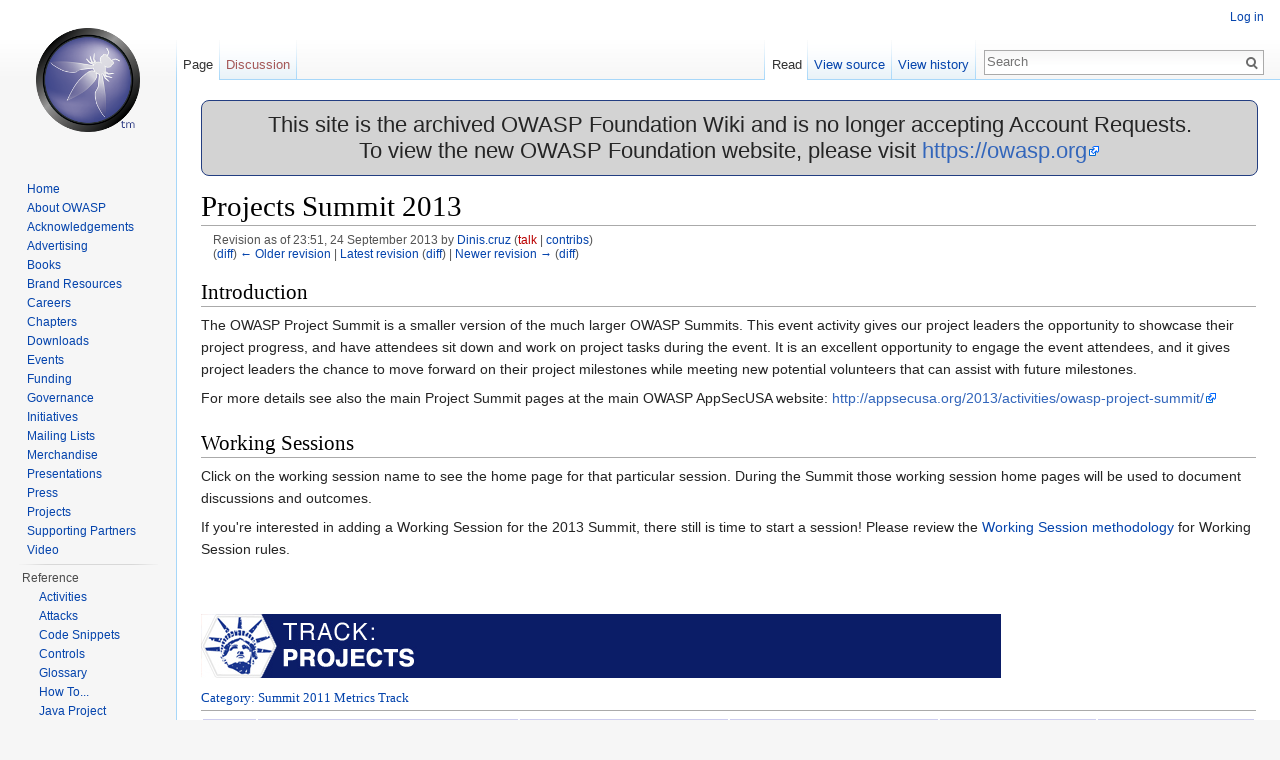

--- FILE ---
content_type: text/html; charset=UTF-8
request_url: https://wiki.owasp.org/index.php?title=Projects_Summit_2013&oldid=159068
body_size: 6106
content:
<!DOCTYPE html>
<html lang="en" dir="ltr" class="client-nojs">
<head>
<meta charset="UTF-8"/>
<title>Projects Summit 2013 - OWASP</title>
<script>document.documentElement.className = document.documentElement.className.replace( /(^|\s)client-nojs(\s|$)/, "$1client-js$2" );</script>
<script>(window.RLQ=window.RLQ||[]).push(function(){mw.config.set({"wgCanonicalNamespace":"","wgCanonicalSpecialPageName":false,"wgNamespaceNumber":0,"wgPageName":"Projects_Summit_2013","wgTitle":"Projects Summit 2013","wgCurRevisionId":168665,"wgRevisionId":159068,"wgArticleId":34237,"wgIsArticle":true,"wgIsRedirect":false,"wgAction":"view","wgUserName":null,"wgUserGroups":["*"],"wgCategories":["Summit 2011"],"wgBreakFrames":true,"wgPageContentLanguage":"en","wgPageContentModel":"wikitext","wgSeparatorTransformTable":["",""],"wgDigitTransformTable":["",""],"wgDefaultDateFormat":"dmy","wgMonthNames":["","January","February","March","April","May","June","July","August","September","October","November","December"],"wgMonthNamesShort":["","Jan","Feb","Mar","Apr","May","Jun","Jul","Aug","Sep","Oct","Nov","Dec"],"wgRelevantPageName":"Projects_Summit_2013","wgRelevantArticleId":34237,"wgRequestId":"5ce29b4a551b8656794b557e","wgIsProbablyEditable":false,"wgRestrictionEdit":[],"wgRestrictionMove":[],"wgWikiEditorEnabledModules":{"toolbar":true,"dialogs":true,"preview":true,"publish":true},"wgHeaderTabsTabIndexes":[],"wgVisualEditor":{"pageLanguageCode":"en","pageLanguageDir":"ltr","usePageImages":false,"usePageDescriptions":false},"wgCategoryTreePageCategoryOptions":"{\"mode\":0,\"hideprefix\":20,\"showcount\":true,\"namespaces\":false}","wgVisualEditorToolbarScrollOffset":0});mw.loader.implement("user.options",function($,jQuery,require,module){mw.user.options.set({"variant":"en"});});mw.loader.implement("user.tokens",function ( $, jQuery, require, module ) {
mw.user.tokens.set({"editToken":"+\\","patrolToken":"+\\","watchToken":"+\\","csrfToken":"+\\"});/*@nomin*/;

});mw.loader.load(["mediawiki.page.startup","ext.visualEditor.desktopArticleTarget.init","skins.vector.js"]);});</script>
<link rel="stylesheet" href="/load.php?debug=false&amp;lang=en&amp;modules=ext.visualEditor.desktopArticleTarget.noscript%7Cmediawiki.legacy.commonPrint%2Cshared%7Cmediawiki.sectionAnchor%7Cmediawiki.skinning.interface%7Cskins.vector.styles&amp;only=styles&amp;skin=vector"/>
<link rel="stylesheet" href="/extensions/HeaderTabs/skins/ext.headertabs.large.css"/>
<meta name="ResourceLoaderDynamicStyles" content=""/>
<link rel="stylesheet" href="/load.php?debug=false&amp;lang=en&amp;modules=site&amp;only=styles&amp;skin=vector"/>
<script async="" src="/load.php?debug=false&amp;lang=en&amp;modules=startup&amp;only=scripts&amp;skin=vector"></script>
<meta name="generator" content="MediaWiki 1.27.2"/>
<meta name="robots" content="noindex,nofollow"/>
<link rel="shortcut icon" href="/favicon.ico"/>
<link rel="search" type="application/opensearchdescription+xml" href="/opensearch_desc.php" title="OWASP (en)"/>
<link rel="EditURI" type="application/rsd+xml" href="https://wiki.owasp.org/api.php?action=rsd"/>
<link rel="copyright" href="https://creativecommons.org/licenses/by-sa/4.0/"/>
<link rel="alternate" type="application/atom+xml" title="OWASP Atom feed" href="/index.php?title=Special:RecentChanges&amp;feed=atom"/>
</head>
<body class="mediawiki ltr sitedir-ltr ns-0 ns-subject page-Projects_Summit_2013 rootpage-Projects_Summit_2013 skin-vector action-view">
		<div id="mw-page-base" class="noprint"></div>
		<div id="mw-head-base" class="noprint"></div>
		<div id="content" class="mw-body" role="main">
			<a id="top"></a>

							<div id="siteNotice"><div id="localNotice" lang="en" dir="ltr"><div style="width:100%;background-color:lightgray;border-radius:8px;border-color:#233e81;border-style:solid;border-width:1px;text-align:center;font-size:22px;">
<p>This site is the archived OWASP Foundation Wiki and is no longer accepting Account Requests.<br />To view the new OWASP Foundation website, please visit <a rel="nofollow" class="external free" href="https://owasp.org">https://owasp.org</a>
</p>
</div>
</div></div>
						<div class="mw-indicators">
</div>
			<h1 id="firstHeading" class="firstHeading" lang="en">Projects Summit 2013</h1>
									<div id="bodyContent" class="mw-body-content">
									<div id="siteSub">From OWASP</div>
								<div id="contentSub"><div id="mw-revision-info">Revision as of 23:51, 24 September 2013 by <a href="/index.php/User:Dinis.cruz" title="User:Dinis.cruz" class="mw-userlink">Dinis.cruz</a> <span class="mw-usertoollinks">(<a href="/index.php?title=User_talk:Dinis.cruz&amp;action=edit&amp;redlink=1" class="new" title="User talk:Dinis.cruz (page does not exist)">talk</a> | <a href="/index.php/Special:Contributions/Dinis.cruz" title="Special:Contributions/Dinis.cruz">contribs</a>)</span></div><br />
				<div id="mw-revision-nav">(<a href="/index.php?title=Projects_Summit_2013&amp;diff=prev&amp;oldid=159068" title="Projects Summit 2013">diff</a>) <a href="/index.php?title=Projects_Summit_2013&amp;direction=prev&amp;oldid=159068" title="Projects Summit 2013">← Older revision</a> | <a href="/index.php/Projects_Summit_2013" title="Projects Summit 2013">Latest revision</a> (<a href="/index.php?title=Projects_Summit_2013&amp;diff=cur&amp;oldid=159068" title="Projects Summit 2013">diff</a>) | <a href="/index.php?title=Projects_Summit_2013&amp;direction=next&amp;oldid=159068" title="Projects Summit 2013">Newer revision →</a> (<a href="/index.php?title=Projects_Summit_2013&amp;diff=next&amp;oldid=159068" title="Projects Summit 2013">diff</a>)</div></div>
												<div id="jump-to-nav" class="mw-jump">
					Jump to:					<a href="#mw-head">navigation</a>, 					<a href="#p-search">search</a>
				</div>
				<div id="mw-content-text" lang="en" dir="ltr" class="mw-content-ltr"><h2><span class="mw-headline" id="Introduction">Introduction</span></h2>
<p>The OWASP Project Summit is a smaller version of the much larger OWASP Summits. This event activity gives our project leaders the opportunity to showcase their project progress, and have attendees sit down and work on project tasks during the event. It is an excellent opportunity to engage the event attendees, and it gives project leaders the chance to move forward on their project milestones while meeting new potential volunteers that can assist with future milestones.
</p><p>For more details see also the main Project Summit pages at the main OWASP AppSecUSA website: <a rel="nofollow" class="external free" href="http://appsecusa.org/2013/activities/owasp-project-summit/">http://appsecusa.org/2013/activities/owasp-project-summit/</a>
</p>
<h2><span class="mw-headline" id="Working_Sessions">Working Sessions</span></h2>
<p>Click on the working session name to see the home page for that particular session. During the Summit those working session home pages will be used to document discussions and outcomes.
</p><p>If you're interested in adding a Working Session for the 2013 Summit, there still is time to start a session! Please review the <a href="/index.php/Working_Sessions_Methodology" title="Working Sessions Methodology">Working Session methodology</a> for Working Session rules.
</p><p><br />
</p>
<h1><span class="mw-headline" id="Category:_Summit_2011_Metrics_Track"><a href="/index.php/Category:Summit_2011_Metrics_Track" title="Category:Summit 2011 Metrics Track"><img alt="Summit Banner Projects.jpg" src="/images/6/68/Summit_Banner_Projects.jpg" width="800" height="64" /></a> <br /><span style="font-size:50%"><a href="/index.php/Category:Summit_2011_Metrics_Track" title="Category:Summit 2011 Metrics Track">Category: Summit 2011 Metrics Track</a></span></span></h1>
<table style="width:100%" border="0" cellpadding="1" align="center">

<tr valign="middle">
<td style="width:5%" valign="middle" height="30" bgcolor="#CCCCEE" align="center">
</td>
<td style="width:25%" valign="middle" height="30" bgcolor="#CCCCEE" align="center"> <b>Name of Working Session</b>
</td>
<td style="width:20%" valign="middle" height="30" bgcolor="#CCCCEE" align="center"> <b>Objective(s)</b>
</td>
<td style="width:20%" valign="middle" height="30" bgcolor="#CCCCEE" align="center"> <b>Outcome(s) / Deliverable(s)</b>
</td>
<td style="width:15%" valign="middle" height="30" bgcolor="#CCCCEE" align="center"> <b>Owner/Leader</b>
</td>
<td style="width:15%" valign="middle" height="30" bgcolor="#CCCCEE" align="center"> <b>Members/Attendees</b>
</td></tr></table>
<p>...list of working sessions will go here ....
</p><p><br />
</p>
<h2><span class="mw-headline" id=".3DSummit_Organisation_Pages">=Summit Organisation Pages</span></h2>
<p>These are pages with organization details about this event
</p>
<ul><li> <a href="/index.php/Projects_Summit_2013/Attendes" title="Projects Summit 2013/Attendes">Attendees</a></li></ul>
<p><br />
</p>
<!-- 
NewPP limit report
Cached time: 20260125124454
Cache expiry: 86400
Dynamic content: false
CPU time usage: 0.009 seconds
Real time usage: 0.012 seconds
Preprocessor visited node count: 22/1000000
Preprocessor generated node count: 40/1000000
Post‐expand include size: 744/2097152 bytes
Template argument size: 0/2097152 bytes
Highest expansion depth: 2/40
Expensive parser function count: 0/100
-->

<!-- 
Transclusion expansion time report (%,ms,calls,template)
100.00%    1.659      1 - Template:Summit_2011_Working_Sessions/Columns
100.00%    1.659      1 - -total
-->
</div>					<div class="printfooter">
						Retrieved from "<a dir="ltr" href="https://wiki.owasp.org/index.php?title=Projects_Summit_2013&amp;oldid=159068">https://wiki.owasp.org/index.php?title=Projects_Summit_2013&amp;oldid=159068</a>"					</div>
				<div id="catlinks" class="catlinks" data-mw="interface"><div id="mw-normal-catlinks" class="mw-normal-catlinks"><a href="/index.php/Special:Categories" title="Special:Categories">Category</a>: <ul><li><a href="/index.php/Category:Summit_2011" title="Category:Summit 2011">Summit 2011</a></li></ul></div></div>				<div class="visualClear"></div>
							</div>
		</div>
		<div id="mw-navigation">
			<h2>Navigation menu</h2>

			<div id="mw-head">
									<div id="p-personal" role="navigation" class="" aria-labelledby="p-personal-label">
						<h3 id="p-personal-label">Personal tools</h3>
						<ul>
							<li id="pt-login"><a href="/index.php?title=Special:UserLogin&amp;returnto=Projects+Summit+2013&amp;returntoquery=oldid%3D159068" title="You are encouraged to log in; however, it is not mandatory [o]" accesskey="o">Log in</a></li><li id="pt-createaccount"><a href="/index.php/Special:RequestAccount" title="You are encouraged to create an account and log in; however, it is not mandatory">Request account</a></li>						</ul>
					</div>
									<div id="left-navigation">
										<div id="p-namespaces" role="navigation" class="vectorTabs" aria-labelledby="p-namespaces-label">
						<h3 id="p-namespaces-label">Namespaces</h3>
						<ul>
															<li  id="ca-nstab-main" class="selected"><span><a href="/index.php/Projects_Summit_2013"  title="View the content page [c]" accesskey="c">Page</a></span></li>
															<li  id="ca-talk" class="new"><span><a href="/index.php?title=Talk:Projects_Summit_2013&amp;action=edit&amp;redlink=1"  title="Discussion about the content page [t]" accesskey="t" rel="discussion">Discussion</a></span></li>
													</ul>
					</div>
										<div id="p-variants" role="navigation" class="vectorMenu emptyPortlet" aria-labelledby="p-variants-label">
												<h3 id="p-variants-label">
							<span>Variants</span><a href="#"></a>
						</h3>

						<div class="menu">
							<ul>
															</ul>
						</div>
					</div>
									</div>
				<div id="right-navigation">
										<div id="p-views" role="navigation" class="vectorTabs" aria-labelledby="p-views-label">
						<h3 id="p-views-label">Views</h3>
						<ul>
															<li id="ca-view" class="selected"><span><a href="/index.php/Projects_Summit_2013" >Read</a></span></li>
															<li id="ca-viewsource"><span><a href="/index.php?title=Projects_Summit_2013&amp;action=edit&amp;oldid=159068"  title="This page is protected.&#10;You can view its source [e]" accesskey="e">View source</a></span></li>
															<li id="ca-history" class="collapsible"><span><a href="/index.php?title=Projects_Summit_2013&amp;action=history"  title="Past revisions of this page [h]" accesskey="h">View history</a></span></li>
													</ul>
					</div>
										<div id="p-cactions" role="navigation" class="vectorMenu emptyPortlet" aria-labelledby="p-cactions-label">
						<h3 id="p-cactions-label"><span>More</span><a href="#"></a></h3>

						<div class="menu">
							<ul>
															</ul>
						</div>
					</div>
										<div id="p-search" role="search">
						<h3>
							<label for="searchInput">Search</label>
						</h3>

						<form action="/index.php" id="searchform">
							<div id="simpleSearch">
							<input type="search" name="search" placeholder="Search" title="Search OWASP [f]" accesskey="f" id="searchInput"/><input type="hidden" value="Special:Search" name="title"/><input type="submit" name="fulltext" value="Search" title="Search the pages for this text" id="mw-searchButton" class="searchButton mw-fallbackSearchButton"/><input type="submit" name="go" value="Go" title="Go to a page with this exact name if it exists" id="searchButton" class="searchButton"/>							</div>
						</form>
					</div>
									</div>
			</div>
			<div id="mw-panel">
				<div id="p-logo" role="banner"><a class="mw-wiki-logo" href="/index.php/Main_Page"  title="Visit the main page"></a></div>
						<div class="portal" role="navigation" id='p-Navigation' aria-labelledby='p-Navigation-label'>
			<h3 id='p-Navigation-label'>Navigation</h3>

			<div class="body">
									<ul>
						<li id="n-Home"><a href="/index.php/Main_Page">Home</a></li><li id="n-About-OWASP"><a href="/index.php/About_The_Open_Web_Application_Security_Project">About OWASP</a></li><li id="n-Acknowledgements"><a href="/index.php/Acknowledgements">Acknowledgements</a></li><li id="n-Advertising"><a href="/index.php/Advertising">Advertising</a></li><li id="n-Books"><a href="http://stores.lulu.com/owasp" rel="nofollow">Books</a></li><li id="n-Brand-Resources"><a href="/index.php/Marketing/Resources">Brand Resources</a></li><li id="n-Careers"><a href="/index.php/Careers">Careers</a></li><li id="n-Chapters"><a href="/index.php/OWASP_Chapter">Chapters</a></li><li id="n-Downloads"><a href="/index.php/Category:OWASP_Download">Downloads</a></li><li id="n-Events"><a href="/index.php/OWASP_Events/upcoming_events">Events</a></li><li id="n-Funding"><a href="/index.php/Funding">Funding</a></li><li id="n-Governance"><a href="/index.php/Governance">Governance</a></li><li id="n-Initiatives"><a href="/index.php/OWASP_Initiatives_Global_Strategic_Focus">Initiatives</a></li><li id="n-Mailing-Lists"><a href="https://groups.google.com/a/owasp.org/forum/#!overview" rel="nofollow">Mailing Lists</a></li><li id="n-Merchandise"><a href="/index.php/OWASP_Merchandise">Merchandise</a></li><li id="n-Presentations"><a href="/index.php/Category:OWASP_Presentations">Presentations</a></li><li id="n-Press"><a href="/index.php/Press">Press</a></li><li id="n-Projects"><a href="/index.php/Category:OWASP_Project">Projects</a></li><li id="n-Supporting-Partners"><a href="/index.php/Supporting_Partners">Supporting Partners</a></li><li id="n-Video"><a href="/index.php/Category:OWASP_Video">Video</a></li>					</ul>
							</div>
		</div>
			<div class="portal" role="navigation" id='p-Reference' aria-labelledby='p-Reference-label'>
			<h3 id='p-Reference-label'>Reference</h3>

			<div class="body">
									<ul>
						<li id="n-Activities"><a href="/index.php/Category:Activity">Activities</a></li><li id="n-Attacks"><a href="/index.php/Category:Attack">Attacks</a></li><li id="n-Code-Snippets"><a href="/index.php/Category:Code_Snippet">Code Snippets</a></li><li id="n-Controls"><a href="/index.php/Category:Control">Controls</a></li><li id="n-Glossary"><a href="/index.php/Category:Glossary">Glossary</a></li><li id="n-How-To..."><a href="/index.php/Category:How_To">How To...</a></li><li id="n-Java-Project"><a href="/index.php/Category:OWASP_Java_Project">Java Project</a></li><li id="n-.NET-Project"><a href="/index.php/Category:OWASP_.NET_Project">.NET Project</a></li><li id="n-Principles"><a href="/index.php/Category:Principle">Principles</a></li><li id="n-Technologies"><a href="/index.php/Category:Technology">Technologies</a></li><li id="n-Threat-Agents"><a href="/index.php/Category:Threat_Agent">Threat Agents</a></li><li id="n-Vulnerabilities"><a href="/index.php/Category:Vulnerability">Vulnerabilities</a></li>					</ul>
							</div>
		</div>
			<div class="portal" role="navigation" id='p-tb' aria-labelledby='p-tb-label'>
			<h3 id='p-tb-label'>Tools</h3>

			<div class="body">
									<ul>
						<li id="t-whatlinkshere"><a href="/index.php/Special:WhatLinksHere/Projects_Summit_2013" title="A list of all wiki pages that link here [j]" accesskey="j">What links here</a></li><li id="t-recentchangeslinked"><a href="/index.php/Special:RecentChangesLinked/Projects_Summit_2013" title="Recent changes in pages linked from this page [k]" accesskey="k">Related changes</a></li><li id="t-specialpages"><a href="/index.php/Special:SpecialPages" title="A list of all special pages [q]" accesskey="q">Special pages</a></li><li id="t-print"><a href="/index.php?title=Projects_Summit_2013&amp;oldid=159068&amp;printable=yes" rel="alternate" title="Printable version of this page [p]" accesskey="p">Printable version</a></li><li id="t-permalink"><a href="/index.php?title=Projects_Summit_2013&amp;oldid=159068" title="Permanent link to this revision of the page">Permanent link</a></li><li id="t-info"><a href="/index.php?title=Projects_Summit_2013&amp;action=info" title="More information about this page">Page information</a></li>					</ul>
							</div>
		</div>
				</div>
		</div>
		<div id="footer" role="contentinfo">	            
							<ul id="footer-info">
											<li id="footer-info-copyright">Content is available under <a class="external" rel="nofollow" href="https://creativecommons.org/licenses/by-sa/4.0/">Creative Commons Attribution-ShareAlike</a> unless otherwise noted.</li>
									</ul>
							<ul id="footer-places">
											<li id="footer-places-privacy"><a href="/index.php/OWASP:Privacy_policy" title="OWASP:Privacy policy">Privacy policy</a></li>
											<li id="footer-places-about"><a href="/index.php/OWASP:About" title="OWASP:About">About OWASP</a></li>
											<li id="footer-places-disclaimer"><a href="/index.php/OWASP:General_disclaimer" title="OWASP:General disclaimer">Disclaimers</a></li>
									</ul>
										<ul id="footer-icons" class="noprint">
											<li id="footer-copyrightico">
							<a href="https://creativecommons.org/licenses/by-sa/4.0/"><img src="/resources/assets/licenses/cc-by-sa.png" alt="Creative Commons Attribution-ShareAlike" width="88" height="31"/></a>						</li>
											<li id="footer-poweredbyico">
							<a href="//www.mediawiki.org/"><img src="/resources/assets/poweredby_mediawiki_88x31.png" alt="Powered by MediaWiki" srcset="/resources/assets/poweredby_mediawiki_132x47.png 1.5x, /resources/assets/poweredby_mediawiki_176x62.png 2x" width="88" height="31"/></a>						</li>
									</ul>
			                        <ul id="footer-trademarks">
                              <li id="blank"></li>
                              <li id="footer-trademarks-text">
                                 Open Web Application Security Project, OWASP, Global AppSec, AppSec Days, AppSec California, SnowFROC, LASCON, and the OWASP logo are trademarks of the OWASP Foundation.
                              </li>
                         </ul>
			<div style="clear:both"></div>
		</div>
		<script>(window.RLQ=window.RLQ||[]).push(function(){mw.loader.state({"user":"ready","user.groups":"ready"});mw.loader.load(["mediawiki.action.view.postEdit","site","mediawiki.user","mediawiki.hidpi","mediawiki.page.ready","mediawiki.searchSuggest","ext.headertabs","ext.visualEditor.targetLoader"]);});</script><script>
  (function(i,s,o,g,r,a,m){i['GoogleAnalyticsObject']=r;i[r]=i[r]||function(){
  (i[r].q=i[r].q||[]).push(arguments)},i[r].l=1*new Date();a=s.createElement(o),
  m=s.getElementsByTagName(o)[0];a.async=1;a.src=g;m.parentNode.insertBefore(a,m)
  })(window,document,'script','//www.google-analytics.com/analytics.js','ga');

  ga('create', 'UA-4531126-13', 'auto');
  ga('set', 'anonymizeIp', true);
  ga('send', 'pageview');

</script>
<script>(window.RLQ=window.RLQ||[]).push(function(){mw.config.set({"wgBackendResponseTime":123});});</script>
	</body>
</html>
